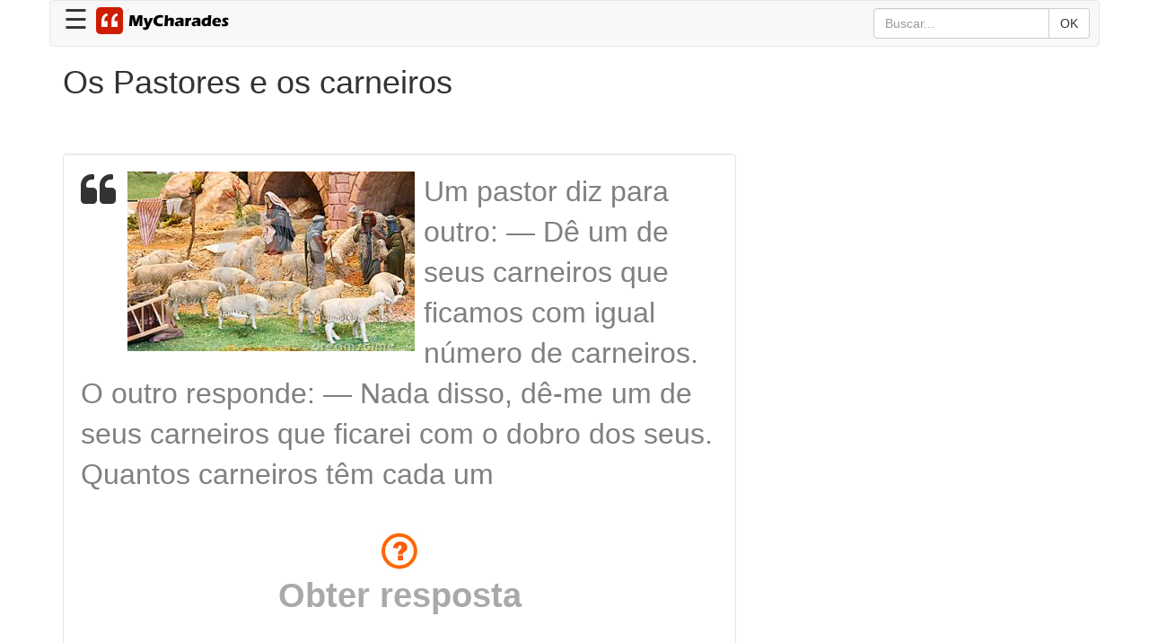

--- FILE ---
content_type: text/html; charset=UTF-8
request_url: https://www.mycharades.com/os-pastores-e-os-carneiros/
body_size: 3439
content:
<!DOCTYPE html>
<html lang="pt-BR">
	<head>
		<meta http-equiv="content-type" content="text/html; charset=UTF-8">
		<meta charset="utf-8">
<title>Os Pastores e os carneiros - Desafios</title>
<meta name="keywords" content="desafios, charadas" />
<meta name="description" content="Um pastor diz para outro:
— Dê um de seus carneiros que ficamos com igual número de carneiros.
O outro responde:
—  Nada disso, dê-me um de seus carneiros que f" />
<meta http-equiv="Content-Type" content="text/html; charset=UTF-8" />
<meta property="og:type" content="article"/><meta property="og:title" content="Os Pastores e os carneiros - Desafios" /><meta property="og:url" content="https://www.mycharades.com/os-pastores-e-os-carneiros/" /><meta property="og:description" content="Um pastor diz para outro:
— Dê um de seus carneiros que ficamos com igual número de carneiros.
O outro responde:
—  Nada disso, dê-me um de seus carneiros que f"/><meta property="og:image" content="https://www.mycharades.com//images/os-pastores-e-os-carneiros-small.jpg" /><meta name="fb:app_id" content="329617380465688" />
<meta property="fb:pages" content="243925995634141"/>
<meta name=viewport content="width=device-width, initial-scale=1">
<link rel="stylesheet" href="//cdnjs.cloudflare.com/ajax/libs/twitter-bootstrap/3.3.4/css/bootstrap.min.css">
<link rel="stylesheet" href="//cdnjs.cloudflare.com/ajax/libs/font-awesome/4.3.0/css/font-awesome.min.css">
<script src="//cdnjs.cloudflare.com/ajax/libs/jquery/1.12.4/jquery.min.js"></script>
<script src="//cdnjs.cloudflare.com/ajax/libs/twitter-bootstrap/3.3.4/js/bootstrap.min.js"></script>
<style>
.row {
    margin-right: 0px;
    margin-left: 0px;
}
.header-description {
  color: #666;
  font-size: 1.4em;
  display: block;
  padding: 2px 0 10px 10px;
}
.header-title a {
  color: #01386D;
  line-height: .9em;
  font-size: 1.8em;
  display: block;
  font-weight: 700;
  padding: 0 0 0 10px;
  text-shadow: 0 1px 3px rgba(0,0,0,.1),0 0 30px rgba(0,0,0,.015);
  text-decoration: none;
  font-family: Georgia;
  padding-top:10px;
}
.header-title span {
  color: #91C9FD;
  letter-spacing: -.06em;
}
.header-search {
  float: right;
  margin-top: 10px;
}
label {
  font-size: 1.2em;
  margin: 10px 0 4px;
  overflow: hidden;
}
input.header-input {
  /*width: 320px;*/
  /*border: 1px solid #666;*/
  /*font-size: 1.4em;*/
  /*padding: 7px;*/
  color: #1E1E1E;
  float: left;
  /*margin-right: 2px;*/
}
.btn-primary { color:white;}
fieldset, hr, img {
  border: 0;
}



.navbar {margin-bottom: 0px; }
.navbar-default .navbar-form {border: none; }
@media all and (max-width: 720px){
 	.nav>li>a { padding:0px; }
	.navbar-form { padding: 0px; }
}

@media all and (max-width: 640px){
 	.h1,h1 { font-size:16px; }
	.nav>li>a { padding:0px; }
	.navbar-form { padding: 0px; }
}

@media all and (max-width: 320px){
 	.h1,h1 { font-size:12px; }
	.nav>li>a { padding:0px; }
	.navbar-form { padding: 0px; }
}

.sidenav {
    height: 100%;
    width: 0;
    position: fixed;
    z-index: 1000;
    top: 0;
    left: 0;
    /*background-color: #111;*/
	background-color: rgb(255, 115, 115);
    overflow-x: hidden;
    transition: 0.5s;
    padding-top: 60px;
}

.sidenav a {
    padding: 5px 5px 5px 32px;
    text-decoration: none;
    font-size: 16px;
    color: black; /*#818181;*/
    display: block;
    transition: 0.3s
}

.sidenav a:hover, .offcanvas a:focus{
    color: #f1f1f1;
}

.sidenav .closebtn {
    position: absolute;
    top: 0;
    right: 25px;
    font-size: 36px;
    margin-left: 50px;
}

@media screen and (max-height: 450px) {
  .sidenav {padding-top: 15px;}
  .sidenav a {font-size: 18px;}
}


.container { border:0px;padding:0px;}
.navbar-form { width: calc(100% - 200px);float:right;padding-right:10px;text-align: right; }
.container-fluid > .navbar-header { margin:0px;width:100%; }

</style>

<script>
function openNav() {
    document.getElementById("mySidenav").style.width = "250px";
}

function closeNav() {
    document.getElementById("mySidenav").style.width = "0";
}
</script>

<!-- Google tag (gtag.js) -->
<script async src="https://www.googletagmanager.com/gtag/js?id=G-PT646EN2G7"></script>
<script>
  window.dataLayer = window.dataLayer || [];
  function gtag(){dataLayer.push(arguments);}
  gtag('js', new Date());

  gtag('config', 'G-PT646EN2G7');
</script>
		
<!--<script type="text/javascript" src="/include/general.js" ></script>-->


</head>
<body>
<div class="container">
<nav class="navbar navbar-default">
  <div class="container-fluid">
    <div class="navbar-header">
			
		<span style="font-size:30px;cursor:pointer" onclick="openNav()">&#9776;</span>
		<a href="/"><img alt="proverbios" src="/img/logo-mycharades-v3.png" style="vertical-align: top;padding-top: 7px;padding-left: 5px;"></a>


	<form class="navbar-form navbar-right" role="search" action="/search.php" method="get">
	  <div class="input-group">
      <input type="text" name="q" id="q" class="form-control" placeholder="Buscar...">
      <span class="input-group-btn">
        <button class="btn btn-default" type="submit">OK</button>
      </span>
    </div>
	</form>


    </div>



  </div>
</nav>

<div id="mySidenav" class="sidenav">
  <a href="javascript:void(0)" class="closebtn" onclick="closeNav()">&times;</a>
				<a href="https://www.mycharades.com/charadas_de_matematica.htm">Charadas de Matemática</a>
				<a href="https://www.mycharades.com/problemas_de_logica.htm">Problemas de Lógica</a>
				<a href="https://www.mycharades.com/desafios-matematicos/">Desafios Matemáticos</a>
		   

</div>

















	<div class="row">


	<div class="col-md-8">		



	  <style>

.phrases-list {
    padding: 15px 20px 0;
    border: 1px solid #d3d3d3;
    margin-bottom: 10px;
}
.quote-text {
    font-size: 32px;
	    color: gray;
}
</style>


	<h1>Os Pastores e os carneiros</h1>
	<hr/>
	<div class="addthis_sharing_toolbox"></div><br/>


	<div class="well" style="background:white;">

	<div style="width:100%;text-align:left;min-height:200px;">

	<div class=".phrases-list">
	<i class="fa fa-quote-left fa-3x pull-left"></i>
	<span class="quote-text">

	<!--<div class="QuotePost">
		<div class="QuoteIcon"><img src="/img/quoteicon.png" alt="quote" /></div>	
		<div class="Quote">-->
		<img class="img-responsive" style="float:left;padding-right:10px;padding-bottom:10px;" src="/images/os-pastores-e-os-carneiros-small.jpg" alt="Os Pastores e os carneiros" />		Um pastor diz para outro:
— Dê um de seus carneiros que ficamos com igual número de carneiros.
O outro responde:
—  Nada disso, dê-me um de seus carneiros que ficarei com o dobro dos seus. Quantos carneiros têm cada um</div>
		</span><!--</div>-->

	</div>
	<hr/>
	<div style="width:100%;text-align:left;min-height:100px;">




		<div style="float:left;vertical-align: middle;text-align:center;display: table-cell;min-height:45px;width:100%;">
		<a href="javascript:$('#resposta').show();" style="text-decoration:none;color:darkgray;height:45px;">

		<img src="/img/QuestionMark.png" alt="pergunta" /><br/><span style="height:45px;font-size:1.6em;font-weight: bold;color:darkgray;text-align:middle;">Obter resposta</span></a>
		</div>


		<div style="float:right;vertical-align:top;width:250px;">
			<input type="hidden" id="url_request" value="unlock_handler.php?url=" />
			<fb:like href="" class="" layout="box_count" action="like" font="arial" width="48" height="62"></fb:like> 
			&nbsp;&nbsp;&nbsp;&nbsp;&nbsp;&nbsp;&nbsp;&nbsp;
			<g:plusone size="tall" callback="gplus_callback" href=""></g:plusone> 

		</div>
	</div>

		<br/>
		<div id="resposta" style="display:none;width:100%;min-height:100px;">
			<h2>Resposta</h2>
						<p>Cinco e Sete</p>
		</div>


	<br/><br/><br/><br/>

	


			
	</div>







	
    </div>






	<div class="col-md-4">
				<script async src="//pagead2.googlesyndication.com/pagead/js/adsbygoogle.js"></script>
		<!-- mycharades 336x280 -->
		<ins class="adsbygoogle"
			 style="display:inline-block;width:336px;height:280px"
			 data-ad-client="ca-pub-4464150098144622"
			 data-ad-slot="9623531793"></ins>
		<script>
		(adsbygoogle = window.adsbygoogle || []).push({});
		</script>
			</div>
</div>



<br/>
<!--<font face="Verdana, Arial" size="1" color="#000000">-->
<div style="font-size:medium">
 &#169; 2000 by 
	<a style="font-size:medium" rel="nofollow" href="/politica.php">politica</a>&nbsp;
	<a style="font-size:medium" rel="nofollow" href="/parceiros.php">parceiros</a>&nbsp;
<!--</font>-->
</div>
<br/>
<!--
<link rel="stylesheet" type="text/css" href="//cdnjs.cloudflare.com/ajax/libs/cookieconsent2/3.0.2/cookieconsent.min.css" />
<script src="//cdnjs.cloudflare.com/ajax/libs/cookieconsent2/3.0.2/cookieconsent.min.js"></script>
<script>
window.addEventListener("load", function(){
window.cookieconsent.initialise({
  "palette": {
    "popup": {
      "background": "#000"
    },
    "button": {
      "background": "#f1d600"
    }
  },
  "position": "top",
  "static": true,
  "content": {
    "message": "Este website utiliza cookies para melhorar a experiencia de navegação",
    "dismiss": "OK",
    "link": "mais..."
  }
})});
</script>

-->
<style>
/*
.navbar-brand {height:100%;padding:2px;}*/
a { font-size: x-large; }
.phrases-list {
    padding: 15px 20px 0;
    border: 1px solid #d3d3d3;
    margin-bottom: 10px;
}
</style>

<!--
<script type="text/javascript" src="//s7.addthis.com/js/300/addthis_widget.js#pubid=nextgen"></script> 
-->
<script defer src="https://static.cloudflareinsights.com/beacon.min.js/vcd15cbe7772f49c399c6a5babf22c1241717689176015" integrity="sha512-ZpsOmlRQV6y907TI0dKBHq9Md29nnaEIPlkf84rnaERnq6zvWvPUqr2ft8M1aS28oN72PdrCzSjY4U6VaAw1EQ==" data-cf-beacon='{"version":"2024.11.0","token":"29a6c7184fe544f68592bbca3f7ca93c","r":1,"server_timing":{"name":{"cfCacheStatus":true,"cfEdge":true,"cfExtPri":true,"cfL4":true,"cfOrigin":true,"cfSpeedBrain":true},"location_startswith":null}}' crossorigin="anonymous"></script>
</body>
</html>


--- FILE ---
content_type: text/html; charset=utf-8
request_url: https://www.google.com/recaptcha/api2/aframe
body_size: 265
content:
<!DOCTYPE HTML><html><head><meta http-equiv="content-type" content="text/html; charset=UTF-8"></head><body><script nonce="on6aPm7WmfQzuisUHv9grg">/** Anti-fraud and anti-abuse applications only. See google.com/recaptcha */ try{var clients={'sodar':'https://pagead2.googlesyndication.com/pagead/sodar?'};window.addEventListener("message",function(a){try{if(a.source===window.parent){var b=JSON.parse(a.data);var c=clients[b['id']];if(c){var d=document.createElement('img');d.src=c+b['params']+'&rc='+(localStorage.getItem("rc::a")?sessionStorage.getItem("rc::b"):"");window.document.body.appendChild(d);sessionStorage.setItem("rc::e",parseInt(sessionStorage.getItem("rc::e")||0)+1);localStorage.setItem("rc::h",'1768875646293');}}}catch(b){}});window.parent.postMessage("_grecaptcha_ready", "*");}catch(b){}</script></body></html>